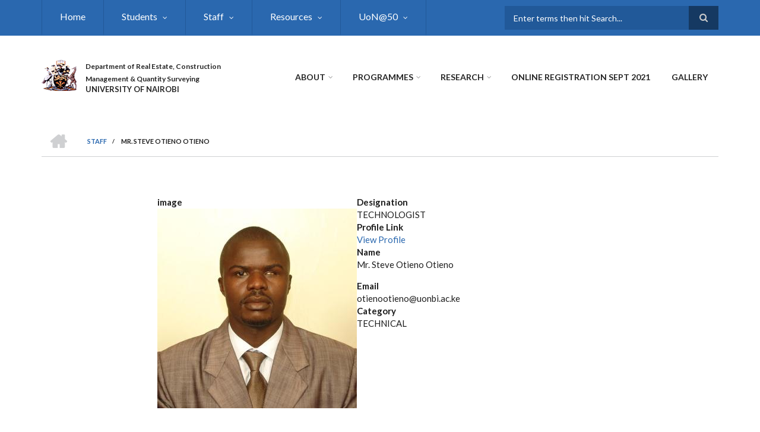

--- FILE ---
content_type: text/html; charset=UTF-8
request_url: https://recmqs.uonbi.ac.ke/staff/mr-steve-otieno-otieno
body_size: 46475
content:
<!DOCTYPE html>
<html lang="en" dir="ltr" prefix="content: http://purl.org/rss/1.0/modules/content/  dc: http://purl.org/dc/terms/  foaf: http://xmlns.com/foaf/0.1/  og: http://ogp.me/ns#  rdfs: http://www.w3.org/2000/01/rdf-schema#  schema: http://schema.org/  sioc: http://rdfs.org/sioc/ns#  sioct: http://rdfs.org/sioc/types#  skos: http://www.w3.org/2004/02/skos/core#  xsd: http://www.w3.org/2001/XMLSchema# ">
  <head>
    <meta charset="utf-8" />
<script>(function(i,s,o,g,r,a,m){i["GoogleAnalyticsObject"]=r;i[r]=i[r]||function(){(i[r].q=i[r].q||[]).push(arguments)},i[r].l=1*new Date();a=s.createElement(o),m=s.getElementsByTagName(o)[0];a.async=1;a.src=g;m.parentNode.insertBefore(a,m)})(window,document,"script","https://www.google-analytics.com/analytics.js","ga");ga("create", "UA-234894040-4", {"cookieDomain":"auto"});ga("set", "anonymizeIp", true);ga("send", "pageview");</script>
<meta name="Generator" content="Drupal 8 (https://www.drupal.org)" />
<meta name="MobileOptimized" content="width" />
<meta name="HandheldFriendly" content="true" />
<meta name="viewport" content="width=device-width, initial-scale=1.0" />
<link rel="shortcut icon" href="/sites/recmqs.uonbi.ac.ke/files/best-logo59_0.png" type="image/png" />
<link rel="canonical" href="https://recmqs.uonbi.ac.ke/staff/mr-steve-otieno-otieno" />
<link rel="shortlink" href="https://recmqs.uonbi.ac.ke/node/178" />
<link rel="revision" href="https://recmqs.uonbi.ac.ke/staff/mr-steve-otieno-otieno" />

    <title>Mr. Steve Otieno Otieno | Department of Real Estate, Construction Management &amp; Quantity Surveying</title>
    <link rel="stylesheet" media="all" href="/core/assets/vendor/normalize-css/normalize.css?rjl1yt" />
<link rel="stylesheet" media="all" href="/core/misc/normalize-fixes.css?rjl1yt" />
<link rel="stylesheet" media="all" href="/sites/all/libraries/superfish/css/superfish.css?rjl1yt" />
<link rel="stylesheet" media="all" href="/core/themes/stable/css/system/components/ajax-progress.module.css?rjl1yt" />
<link rel="stylesheet" media="all" href="/core/themes/stable/css/system/components/align.module.css?rjl1yt" />
<link rel="stylesheet" media="all" href="/core/themes/stable/css/system/components/autocomplete-loading.module.css?rjl1yt" />
<link rel="stylesheet" media="all" href="/core/themes/stable/css/system/components/fieldgroup.module.css?rjl1yt" />
<link rel="stylesheet" media="all" href="/core/themes/stable/css/system/components/container-inline.module.css?rjl1yt" />
<link rel="stylesheet" media="all" href="/core/themes/stable/css/system/components/clearfix.module.css?rjl1yt" />
<link rel="stylesheet" media="all" href="/core/themes/stable/css/system/components/details.module.css?rjl1yt" />
<link rel="stylesheet" media="all" href="/core/themes/stable/css/system/components/hidden.module.css?rjl1yt" />
<link rel="stylesheet" media="all" href="/core/themes/stable/css/system/components/item-list.module.css?rjl1yt" />
<link rel="stylesheet" media="all" href="/core/themes/stable/css/system/components/js.module.css?rjl1yt" />
<link rel="stylesheet" media="all" href="/core/themes/stable/css/system/components/nowrap.module.css?rjl1yt" />
<link rel="stylesheet" media="all" href="/core/themes/stable/css/system/components/position-container.module.css?rjl1yt" />
<link rel="stylesheet" media="all" href="/core/themes/stable/css/system/components/progress.module.css?rjl1yt" />
<link rel="stylesheet" media="all" href="/core/themes/stable/css/system/components/reset-appearance.module.css?rjl1yt" />
<link rel="stylesheet" media="all" href="/core/themes/stable/css/system/components/resize.module.css?rjl1yt" />
<link rel="stylesheet" media="all" href="/core/themes/stable/css/system/components/sticky-header.module.css?rjl1yt" />
<link rel="stylesheet" media="all" href="/core/themes/stable/css/system/components/system-status-counter.css?rjl1yt" />
<link rel="stylesheet" media="all" href="/core/themes/stable/css/system/components/system-status-report-counters.css?rjl1yt" />
<link rel="stylesheet" media="all" href="/core/themes/stable/css/system/components/system-status-report-general-info.css?rjl1yt" />
<link rel="stylesheet" media="all" href="/core/themes/stable/css/system/components/tabledrag.module.css?rjl1yt" />
<link rel="stylesheet" media="all" href="/core/themes/stable/css/system/components/tablesort.module.css?rjl1yt" />
<link rel="stylesheet" media="all" href="/core/themes/stable/css/system/components/tree-child.module.css?rjl1yt" />
<link rel="stylesheet" media="all" href="/themes/custom/scholarly/bootstrap/css/bootstrap.min.css?rjl1yt" />
<link rel="stylesheet" media="all" href="/themes/custom/scholarly/css/base/elements.css?rjl1yt" />
<link rel="stylesheet" media="all" href="/themes/custom/scholarly/css/base/layout.css?rjl1yt" />
<link rel="stylesheet" media="all" href="/themes/custom/scholarly/css/base/typography.css?rjl1yt" />
<link rel="stylesheet" media="all" href="/themes/custom/scholarly/css/base/local-base.css?rjl1yt" />
<link rel="stylesheet" media="all" href="/core/themes/classy/css/components/action-links.css?rjl1yt" />
<link rel="stylesheet" media="all" href="/core/themes/classy/css/components/breadcrumb.css?rjl1yt" />
<link rel="stylesheet" media="all" href="/core/themes/classy/css/components/button.css?rjl1yt" />
<link rel="stylesheet" media="all" href="/core/themes/classy/css/components/collapse-processed.css?rjl1yt" />
<link rel="stylesheet" media="all" href="/core/themes/classy/css/components/container-inline.css?rjl1yt" />
<link rel="stylesheet" media="all" href="/core/themes/classy/css/components/details.css?rjl1yt" />
<link rel="stylesheet" media="all" href="/core/themes/classy/css/components/exposed-filters.css?rjl1yt" />
<link rel="stylesheet" media="all" href="/core/themes/classy/css/components/field.css?rjl1yt" />
<link rel="stylesheet" media="all" href="/core/themes/classy/css/components/form.css?rjl1yt" />
<link rel="stylesheet" media="all" href="/core/themes/classy/css/components/icons.css?rjl1yt" />
<link rel="stylesheet" media="all" href="/core/themes/classy/css/components/inline-form.css?rjl1yt" />
<link rel="stylesheet" media="all" href="/core/themes/classy/css/components/item-list.css?rjl1yt" />
<link rel="stylesheet" media="all" href="/core/themes/classy/css/components/link.css?rjl1yt" />
<link rel="stylesheet" media="all" href="/core/themes/classy/css/components/links.css?rjl1yt" />
<link rel="stylesheet" media="all" href="/core/themes/classy/css/components/menu.css?rjl1yt" />
<link rel="stylesheet" media="all" href="/core/themes/classy/css/components/more-link.css?rjl1yt" />
<link rel="stylesheet" media="all" href="/core/themes/classy/css/components/pager.css?rjl1yt" />
<link rel="stylesheet" media="all" href="/core/themes/classy/css/components/tabledrag.css?rjl1yt" />
<link rel="stylesheet" media="all" href="/core/themes/classy/css/components/tableselect.css?rjl1yt" />
<link rel="stylesheet" media="all" href="/core/themes/classy/css/components/tablesort.css?rjl1yt" />
<link rel="stylesheet" media="all" href="/core/themes/classy/css/components/tabs.css?rjl1yt" />
<link rel="stylesheet" media="all" href="/core/themes/classy/css/components/textarea.css?rjl1yt" />
<link rel="stylesheet" media="all" href="/core/themes/classy/css/components/ui-dialog.css?rjl1yt" />
<link rel="stylesheet" media="all" href="/core/themes/classy/css/components/messages.css?rjl1yt" />
<link rel="stylesheet" media="all" href="/core/themes/classy/css/components/node.css?rjl1yt" />
<link rel="stylesheet" media="all" href="/themes/custom/scholarly/css/components/blocks.css?rjl1yt" />
<link rel="stylesheet" media="all" href="/themes/custom/scholarly/css/components/messages.css?rjl1yt" />
<link rel="stylesheet" media="all" href="/themes/custom/scholarly/css/components/more-links.css?rjl1yt" />
<link rel="stylesheet" media="all" href="/themes/custom/scholarly/css/components/fields.css?rjl1yt" />
<link rel="stylesheet" media="all" href="/themes/custom/scholarly/css/components/node.css?rjl1yt" />
<link rel="stylesheet" media="all" href="/themes/custom/scholarly/css/components/node-testimonials.css?rjl1yt" />
<link rel="stylesheet" media="all" href="/themes/custom/scholarly/css/components/node-events.css?rjl1yt" />
<link rel="stylesheet" media="all" href="/themes/custom/scholarly/css/components/node-taxonomy-terms.css?rjl1yt" />
<link rel="stylesheet" media="all" href="/themes/custom/scholarly/css/components/node-faculty_student.css?rjl1yt" />
<link rel="stylesheet" media="all" href="/themes/custom/scholarly/css/components/comments.css?rjl1yt" />
<link rel="stylesheet" media="all" href="/themes/custom/scholarly/css/components/views.css?rjl1yt" />
<link rel="stylesheet" media="all" href="/themes/custom/scholarly/css/components/views-events.css?rjl1yt" />
<link rel="stylesheet" media="all" href="/themes/custom/scholarly/css/components/views-features.css?rjl1yt" />
<link rel="stylesheet" media="all" href="/themes/custom/scholarly/css/components/views-latest-news.css?rjl1yt" />
<link rel="stylesheet" media="all" href="/themes/custom/scholarly/css/components/views-testimonials.css?rjl1yt" />
<link rel="stylesheet" media="all" href="/themes/custom/scholarly/css/components/views-courses.css?rjl1yt" />
<link rel="stylesheet" media="all" href="/themes/custom/scholarly/css/components/views-faculty-students.css?rjl1yt" />
<link rel="stylesheet" media="all" href="/themes/custom/scholarly/css/components/views-faculty-courses.css?rjl1yt" />
<link rel="stylesheet" media="all" href="/themes/custom/scholarly/css/components/views-internal-banner.css?rjl1yt" />
<link rel="stylesheet" media="all" href="/themes/custom/scholarly/css/components/forms.css?rjl1yt" />
<link rel="stylesheet" media="all" href="/themes/custom/scholarly/css/components/forms-subscribe.css?rjl1yt" />
<link rel="stylesheet" media="all" href="/themes/custom/scholarly/css/components/breadcrumb.css?rjl1yt" />
<link rel="stylesheet" media="all" href="/themes/custom/scholarly/css/components/site-branding.css?rjl1yt" />
<link rel="stylesheet" media="all" href="/themes/custom/scholarly/css/components/tabs.css?rjl1yt" />
<link rel="stylesheet" media="all" href="/themes/custom/scholarly/css/components/tables.css?rjl1yt" />
<link rel="stylesheet" media="all" href="/themes/custom/scholarly/css/components/menus.css?rjl1yt" />
<link rel="stylesheet" media="all" href="/themes/custom/scholarly/css/components/pager.css?rjl1yt" />
<link rel="stylesheet" media="all" href="/themes/custom/scholarly/css/components/buttons.css?rjl1yt" />
<link rel="stylesheet" media="all" href="/themes/custom/scholarly/css/components/search.css?rjl1yt" />
<link rel="stylesheet" media="all" href="/themes/custom/scholarly/css/components/fixed-header.css?rjl1yt" />
<link rel="stylesheet" media="all" href="/themes/custom/scholarly/css/components/icons-list.css?rjl1yt" />
<link rel="stylesheet" media="all" href="/themes/custom/scholarly/css/components/images.css?rjl1yt" />
<link rel="stylesheet" media="all" href="/themes/custom/scholarly/css/components/image-overlay.css?rjl1yt" />
<link rel="stylesheet" media="all" href="/themes/custom/scholarly/css/components/group-accordion.css?rjl1yt" />
<link rel="stylesheet" media="all" href="/themes/custom/scholarly/css/components/contact-info.css?rjl1yt" />
<link rel="stylesheet" media="all" href="/themes/custom/scholarly/css/components/progress-bars.css?rjl1yt" />
<link rel="stylesheet" media="all" href="/themes/custom/scholarly/css/components/to-top.css?rjl1yt" />
<link rel="stylesheet" media="all" href="/themes/custom/scholarly/css/components/local-components.css?rjl1yt" />
<link rel="stylesheet" media="all" href="//maxcdn.bootstrapcdn.com/font-awesome/4.6.3/css/font-awesome.min.css" />
<link rel="stylesheet" media="all" href="//fonts.googleapis.com/css?family=Lato:300,400,700,900,300italic,400italic,700italic,900italic" />
<link rel="stylesheet" media="all" href="/themes/custom/scholarly/css/theme/color-blue.css?rjl1yt" />
<link rel="stylesheet" media="all" href="/themes/custom/scholarly/css/theme/local-theme.css?rjl1yt" />

    
<!--[if lte IE 8]>
<script src="/core/assets/vendor/html5shiv/html5shiv.min.js?v=3.7.3"></script>
<![endif]-->

  </head>
  <body class="form-style-1 hff-07 pff-07 sff-07 slff-07 gray-content-background fixed-header-enabled path-node page-node-type-staff">
        <a href="#main-content" class="visually-hidden focusable skip-link">
      Skip to main content
    </a>
    
      <div class="dialog-off-canvas-main-canvas" data-off-canvas-main-canvas>
    
  <div id="header-top" class="header-container clearfix">
    <div class="container">

      <div id="header-top-inside" class="clearfix">
        <div class="row">

                      <div class="col-md-8">
              <div id="header-top-left" class="clearfix">
                <div class="header-top-area">
                    <div class="region region-header-top-first">
    <div id="block-headertop" class="block block-superfish block-superfishheader-top">
  
    
      <div class="content">
      
<ul id="superfish-header-top" class="menu sf-menu sf-header-top sf-horizontal sf-style-none">
  
<li id="header-top-menu-link-content69313134-c8b2-41dc-b900-b998657e09f1" class="sf-depth-1 sf-no-children"><a href="/" title="Home" class="sf-depth-1">Home</a></li><li id="header-top-menu-link-content3b4c896c-739c-4453-a026-380c00a91006" class="sf-depth-1 menuparent"><a href="/basic-page/student-resource" title="Study" class="sf-depth-1 menuparent">Students</a><ul><li id="header-top-menu-link-content304750c3-c0db-468b-98d5-44cb80be2f27" class="sf-depth-2 sf-no-children"><a href="/basic-page/accomodation" class="sf-depth-2">Accomodation</a></li><li id="header-top-menu-link-content1b881655-7511-478f-b8d1-6e1705bd6236" class="sf-depth-2 sf-no-children"><a href="/basic-page/career-services" class="sf-depth-2">Career Services</a></li><li id="header-top-menu-link-content125fa570-f43c-405f-b74a-19c033131907" class="sf-depth-2 sf-no-children"><a href="/basic-page/financial-aid-services" class="sf-depth-2">Financial Aid Services</a></li><li id="header-top-menu-link-content311930e7-25b9-42e6-a8b6-c66f064fa4a7" class="sf-depth-2 sf-no-children"><a href="/basic-page/guiding-and-counselling" class="sf-depth-2">Guiding and Counselling</a></li><li id="header-top-menu-link-contentb68a9b8e-6dbf-437f-bb71-2978b55af523" class="sf-depth-2 sf-no-children"><a href="/basic-page/health-services" class="sf-depth-2">Health Services</a></li><li id="header-top-menu-link-content95fe3f9b-3275-4ffa-ab83-0d08c110bcda" class="sf-depth-2 sf-no-children"><a href="https://uonbi.ac.ke/international-students-0" class="sf-depth-2 sf-external">International Students</a></li><li id="header-top-menu-link-content2f28e9ac-a195-410c-80d5-4501c310afd1" class="sf-depth-2 sf-no-children"><a href="/mentorship-programs" class="sf-depth-2">Mentorship Programs</a></li><li id="header-top-menu-link-content5d04b297-7428-4fb2-9b57-346c410170d5" class="sf-depth-2 menuparent"><a href="/basic-page/online-learning" class="sf-depth-2 menuparent">Online Learning</a><ul><li id="header-top-menu-link-content56e040c4-c8d6-4084-bc48-71dda5a6d3ed" class="sf-depth-3 sf-no-children"><a href="/basic-page/blended-teaching-and-learning" class="sf-depth-3">Blended Teaching and Learning</a></li></ul></li><li id="header-top-menu-link-content4a29f5ad-dfdc-4cf5-be76-640c50548916" class="sf-depth-2 menuparent"><a href="" class="sf-depth-2 menuparent">PWD Services</a><ul><li id="header-top-menu-link-content04b32ff7-5402-4bad-949a-e94f940ea315" class="sf-depth-3 sf-no-children"><a href="/basic-page/students-special-needs-disability" class="sf-depth-3">STUDENTS WITH SPECIAL NEEDS / DISABILITY</a></li></ul></li><li id="header-top-menu-link-content075b336e-3fa2-4025-a717-b38e28c73ce6" class="sf-depth-2 sf-no-children"><a href="/basic-page/sports-and-games" class="sf-depth-2">Sports and games</a></li><li id="header-top-menu-link-content49077167-c57b-4484-99c8-dddab595ed92" class="sf-depth-2 sf-no-children"><a href="/student-organizations" class="sf-depth-2">Students Organizations</a></li><li id="header-top-menu-link-contentbb9f2c1d-b241-44c6-a96b-cba686f98af9" class="sf-depth-2 sf-no-children"><a href="/basic-page/talent-development" class="sf-depth-2">Talent Development</a></li><li id="header-top-menu-link-contentd32f0083-f201-4bb0-9a5d-6ed95c9921fa" class="sf-depth-2 sf-no-children"><a href="/alumni" class="sf-depth-2">Alumni</a></li></ul></li><li id="header-top-menu-link-contentc0dfa4ae-6dfb-4a08-be5d-9307c89e81b1" class="sf-depth-1 menuparent"><a href="/staff" title="Staff" class="sf-depth-1 menuparent">Staff</a><ul><li id="header-top-menu-link-content479ab4cf-9893-496b-8b39-57adc9e0d70d" class="sf-depth-2 sf-no-children"><a href="/academic-staff" title="Academic  Staff" class="sf-depth-2">Academic Staff</a></li><li id="header-top-menu-link-contentfe30fdc8-1b4a-4891-a83e-62001eaa673a" class="sf-depth-2 sf-no-children"><a href="/technical-staff" title="Technical Staff" class="sf-depth-2">Technical Staff</a></li><li id="header-top-menu-link-content14bbbf12-7658-45c8-ac3f-c061d23240d6" class="sf-depth-2 sf-no-children"><a href="/administrative-staff" title="Administrative Staff" class="sf-depth-2">Administrative Staff</a></li><li id="header-top-menu-link-content5c9002ca-2972-4964-8cab-6884496c91ac" class="sf-depth-2 sf-no-children"><a href="/support-staff" title="Support Staff" class="sf-depth-2">Support Staff</a></li><li id="header-top-menu-link-content41ce1a10-e117-4c3f-835e-0ee01ad02d3e" class="sf-depth-2 sf-no-children"><a href="https://www.chunasacco.co.ke/" class="sf-depth-2 sf-external">Staff Welfare</a></li></ul></li><li id="header-top-menu-link-content70c5668b-fae6-49a9-bb7e-517d62cdfdea" class="sf-depth-1 menuparent"><a href="/resources" class="sf-depth-1 menuparent">Resources</a><ul><li id="header-top-menu-link-content60ab68cc-28ff-4b8d-8265-8019e4015596" class="sf-depth-2 sf-no-children"><a href="/facility-equipment" class="sf-depth-2">Facility Equipment</a></li><li id="header-top-menu-link-contentaa7c9af0-81b2-429a-a21e-eccb42b2d89d" class="sf-depth-2 sf-no-children"><a href="/infrastructure" class="sf-depth-2">Infrastructure</a></li><li id="header-top-menu-link-contentce316d6c-83f8-43b9-b47d-7b5347eee0bc" class="sf-depth-2 sf-no-children"><a href="/library" class="sf-depth-2">Library</a></li><li id="header-top-menu-link-content94eff058-5dc7-4969-888d-4360b2edd47c" class="sf-depth-2 sf-no-children"><a href="/teaching-venues" class="sf-depth-2">Teaching venues</a></li></ul></li><li id="header-top-menu-link-content05095e21-af4d-4b4d-aa05-520cde8ea905" class="sf-depth-1 menuparent"><a href="/uonat50" class="sf-depth-1 menuparent">UoN@50</a><ul><li id="header-top-menu-link-contenta826c58b-804a-4cc1-9a9b-724bec3ed0ac" class="sf-depth-2 sf-no-children"><a href="/basic-page/achievements-milestones" class="sf-depth-2">Achievements &amp; Milestones</a></li><li id="header-top-menu-link-content30516cde-b950-4ce4-8bd9-ed7e7ac42127" class="sf-depth-2 sf-no-children"><a href="/articles" class="sf-depth-2">Articles</a></li><li id="header-top-menu-link-content992e6de3-768b-4bd8-a77a-2cfa340682d8" class="sf-depth-2 sf-no-children"><a href="/awards" class="sf-depth-2">Awards</a></li><li id="header-top-menu-link-content88f7ceea-d830-4e1e-b407-0d1beb202e68" class="sf-depth-2 sf-no-children"><a href="/basic-page/historical-photo-gallery" class="sf-depth-2">Historical Photo Gallery</a></li><li id="header-top-menu-link-content993ad9fa-1353-4223-bef6-55a43aa7dbbb" class="sf-depth-2 sf-no-children"><a href="/webinars" class="sf-depth-2">Webinars</a></li></ul></li>
</ul>

    </div>
  </div>

  </div>

                </div>
              </div>
            </div>
          
                      <div class="col-md-4">
              <div id="header-top-right" class="clearfix">
                <div class="header-top-area">
                    <div class="region region-header-top-second">
    <div class="search-block-form block block-search container-inline" data-drupal-selector="search-block-form" id="block-scholarly-search" role="search">
  
    
    <div class="content container-inline">
        <form action="/search/node" method="get" id="search-block-form" accept-charset="UTF-8" class="search-form search-block-form">
  <div class="js-form-item form-item js-form-type-search form-type-search js-form-item-keys form-item-keys form-no-label">
      <label for="edit-keys" class="visually-hidden">Search</label>
        <input title="Enter the terms you wish to search for." placeholder="Enter terms then hit Search..." data-drupal-selector="edit-keys" type="search" id="edit-keys" name="keys" value="" size="15" maxlength="128" class="form-search" />

        </div>
<div data-drupal-selector="edit-actions" class="form-actions js-form-wrapper form-wrapper" id="edit-actions"><input class="search-form__submit button js-form-submit form-submit" data-drupal-selector="edit-submit" type="submit" id="edit-submit" value="Search" />
</div>

</form>

  
  </div>
</div>

  </div>

                </div>
              </div>
            </div>
          
        </div>
      </div>

    </div>
  </div>

<header id="header" role="banner" class="header-container clearfix">
  <div class="container">

    <div id="header-inside" class="clearfix">
      <div class="row">

        <div class="col-md-4">
          <div id="header-inside-left" class="clearfix">

                            <div class="region region-header">
    <div id="block-scholarly-branding" class="clearfix site-branding block block-system block-system-branding-block">
  
    
      <div class="logo">
    <a href="/" title="Home" rel="home" class="site-branding__logo">
      <img src="/sites/recmqs.uonbi.ac.ke/files/best-logo59_0.png" alt="Home" />
    </a>
  </div>
        <div class="site-name site-branding__name">
      <a href="/" title="Home" rel="home">Department of Real Estate, Construction Management &amp; Quantity Surveying</a>
    </div>
        <div class="site-slogan site-branding__slogan">UNIVERSITY OF NAIROBI</div>
  </div>

  </div>

            
          </div>
        </div>

        <div class="col-md-8">
          <div id="header-inside-right" class="clearfix">

            <div id="main-navigation" class="clearfix">
              <nav role="navigation">

                                    <div class="region region-navigation">
    <div id="block-mainnavigation-2" class="block block-superfish block-superfishmain">
  
    
      <div class="content">
      
<ul id="superfish-main" class="menu sf-menu sf-main sf-horizontal sf-style-none">
  
<li id="main-menu-link-content6488ddf2-9760-46e4-b1f7-cb662d241199" class="sf-depth-1 menuparent"><a href="/feature/about-us" class="sf-depth-1 menuparent">About</a><ul><li id="main-menu-link-content6f75c0c6-ba70-4649-a49f-115c6d8e0201" class="sf-depth-2 sf-no-children"><a href="/basic-page/our-mission" class="sf-depth-2">Our Vision</a></li><li id="main-menu-link-contente21e4f27-34e7-406f-9948-b8e5673392b8" class="sf-depth-2 sf-no-children"><a href="/basic-page/message-chairman" class="sf-depth-2">Chairman&#039;s Message </a></li><li id="main-menu-link-content16d83d55-2a4c-42ba-a9fa-b2d67ef7a313" class="sf-depth-2 sf-no-children"><a href="/basic-page/service-charter" class="sf-depth-2">Service Charter</a></li></ul></li><li id="main-menu-link-content4736c30b-bfca-4f45-8637-55c5f3a8e8ff" class="sf-depth-1 menuparent"><a href="/admission-view" title="Admission" class="sf-depth-1 menuparent">Programmes</a><ul><li id="main-menu-link-content21e2d18e-b717-4b04-a1c3-68e6ec9a53ab" class="sf-depth-2 sf-no-children"><a href="/undergraduate" class="sf-depth-2">Undergraduate</a></li><li id="main-menu-link-contentf0c86674-7307-4485-9650-51a155b348f7" class="sf-depth-2 sf-no-children"><a href="/masters-view" class="sf-depth-2">Masters</a></li><li id="main-menu-link-content5f4cb585-36b6-4291-97d8-30512290c6d8" class="sf-depth-2 sf-no-children"><a href="/phd" class="sf-depth-2">DOCTOR OF PHILOSOPHY (PHD)</a></li><li id="main-menu-link-contentb2048e8f-8e6f-4985-b66e-ba847b9b0b26" class="sf-depth-2 sf-no-children"><a href="https://application.uonbi.ac.ke/index.php" class="sf-depth-2 sf-external">Application Process</a></li></ul></li><li id="main-menu-link-contente3b0345c-ff88-4249-8b00-a48a2bbb533a" class="sf-depth-1 menuparent"><a href="/research-projects" title="Partnerships" class="sf-depth-1 menuparent">Research</a><ul><li id="main-menu-link-contentd81bfa7a-48b2-49e5-b763-f0928072afd2" class="sf-depth-2 sf-no-children"><a href="/journals" class="sf-depth-2">Journals</a></li><li id="main-menu-link-contentb0d952b3-d964-4e5e-a126-54ebe9ed4b5d" class="sf-depth-2 menuparent"><a href="" class="sf-depth-2 menuparent">Research Project</a><ul><li id="main-menu-link-contentf9cbd395-0d56-45d0-937f-b9b09e281011" class="sf-depth-3 sf-no-children"><a href="/past-projects" class="sf-depth-3">Past Projects</a></li><li id="main-menu-link-content59c77c25-3304-4fd9-8877-bbcae4e88779" class="sf-depth-3 sf-no-children"><a href="/current-projects" class="sf-depth-3">Current Projects</a></li><li id="main-menu-link-content3676682f-9962-4702-a829-32f811cd8761" class="sf-depth-3 sf-no-children"><a href="/research-projects" class="sf-depth-3">All Projects</a></li></ul></li><li id="main-menu-link-contentb024e89d-dc80-4dcc-8ece-84fbdca8c4c3" class="sf-depth-2 menuparent"><a href="/real-estate-conferences" class="sf-depth-2 menuparent">Conferences</a><ul></ul></li><li id="main-menu-link-content439249a7-b734-4277-a300-088df5a98968" class="sf-depth-2 sf-no-children"><a href="/collaborator" class="sf-depth-2">Collaborators</a></li></ul></li><li id="main-menu-link-contentfdb87f66-e127-4473-9e66-f40cff8dba63" class="sf-depth-1 sf-no-children"><a href="https://uonbi.ac.ke/online-registration-first-year-students" title="Features" class="sf-depth-1 sf-external">Online Registration Sept 2021</a></li><li id="main-menu-link-content698f8fd3-36b0-463f-8e9a-a1c8f7460414" class="sf-depth-1 sf-no-children"><a href="/gallery" class="sf-depth-1">Gallery</a></li>
</ul>

    </div>
  </div>

  </div>

                
              </nav>
            </div>

          </div>
        </div>

      </div>
    </div>

  </div>
</header>

  <div id="banner" class="clearfix">
    <div class="container">

      <div id="banner-inside" class="clearfix">
        <div class="row">
          <div class="col-md-12">

            <div class="banner-area">
                <div class="region region-banner">
    <div id="block-scholarly-breadcrumbs" class="block block-system block-system-breadcrumb-block">
  
    
      <div class="content">
        <nav class="breadcrumb" role="navigation" aria-labelledby="system-breadcrumb">
    <h2 id="system-breadcrumb" class="visually-hidden">Breadcrumb</h2>
    <ol>
          <li>
        <span class="breadcrumb-separator">/</span>
                  <a href="/">
            <span class="sr-only">Home</span>
          </a>
              </li>
          <li>
        <span class="breadcrumb-separator">/</span>
                  <a href="/staff">
            <span class="">Staff</span>
          </a>
              </li>
          <li>
        <span class="breadcrumb-separator">/</span>
                  <span>Mr. Steve Otieno Otieno</span>
              </li>
        </ol>
  </nav>

    </div>
  </div>

  </div>

            </div>

          </div>
        </div>
      </div>

    </div>
  </div>

<div id="page" class="clearfix">

      <div class="container">
      <div class="row">
        <div class="col-md-12">
            <div class="region region-system-messages">
    <div data-drupal-messages-fallback class="hidden"></div>

  </div>

        </div>
      </div>
    </div>
  
  
  <div id="main-content">
    <div class="container">

      <div class="row">

        
        <section class="col-md-8 col-md-offset-2">

          
          <div id="main" class="clearfix">

                            <div class="region region-content">
    <div id="block-scholarly-content" class="block block-system block-system-main-block">
  
    
      <div class="content">
      
<article data-history-node-id="178" role="article" about="/staff/mr-steve-otieno-otieno" class="node node--type-staff node--view-mode-full clearfix">
  <div class="node--content-container">
            <div class="node--content">
      <header>
        
                
                                </header>
              
  <div class="field field--name-field-immages field--type-image field--label-above">
    <div class="field__label">image</div>
              <div class="field__item">  <img src="/sites/recmqs.uonbi.ac.ke/files/2021-11/Paspot%20Fotto.jpg" width="336" height="336" alt="Steve PP Photo" typeof="foaf:Image" />

</div>
          </div>

  <div class="text-formatted field field--name-field-designationn field--type-text field--label-above">
    <div class="field__label">Designation</div>
              <div class="field__item">TECHNOLOGIST</div>
          </div>

  <div class="field field--name-field-profile-link field--type-link field--label-above">
    <div class="field__label">Profile Link</div>
              <div class="field__item"><a href="https://profiles.uonbi.ac.ke/otienootieno">View Profile</a></div>
          </div>

  <div class="text-formatted field field--name-field-names field--type-text-long field--label-above">
    <div class="field__label">Name</div>
              <div class="field__item"><p>Mr. Steve Otieno Otieno</p>
</div>
          </div>

  <div class="field field--name-field-email field--type-email field--label-above">
    <div class="field__label">Email</div>
              <div class="field__item">otienootieno@uonbi.ac.ke</div>
          </div>

  <div class="field field--name-field-category field--type-list-string field--label-above">
    <div class="field__label">Category</div>
              <div class="field__item">TECHNICAL</div>
          </div>

          </div>
  </div>
</article>

    </div>
  </div>

  </div>

            
          </div>

        </section>

        
      </div>

    </div>
  </div>

</div>


  <div id="footer-top" class="clearfix two-regions">
    <div class="container">

      <div id="footer-top-inside" class="clearfix">
        <div class="row">

                      <div class="col-sm-6">
              <div id="footer-top-left" class="clearfix">
                <div class="footer-top-area">
                    <div class="region region-footer-top-first">
    <div id="block-socialbookmarks" class="block block-block-content block-block-contenta433068e-fd8b-43a3-9020-324b278e3541">
  
    
      <div class="content">
      
            <div class="text-formatted field field--name-body field--type-text-with-summary field--label-hidden field__item"><ul class="icons-list text-right">
	<li class="facebook"><a href="https://www.facebook.com"><i class="fa fa-facebook"><span class="sr-only">facebook</span></i></a></li>
	<li class="twitter"><a href="https://twitter.com/"><i class="fa fa-twitter"><span class="sr-only">twitter</span></i></a></li>
	<li class="youtube"><a href="https://cbps.uonbi.ac.ke/uon_video_links"><i class="fa fa-youtube-play"><span class="sr-only">youtube</span></i></a></li>
	<li class="instagram"><a href="https://www.instagram.com/"><i class="fa fa-instagram"><span class="sr-only">instagram</span></i></a></li>
</ul>
</div>
      
    </div>
  </div>

  </div>

                </div>
              </div>
            </div>
          
                      <div class="col-sm-6">
              <div id="footer-top-right" class="clearfix">
                <div class="footer-top-area">
                    <div class="region region-footer-top-second">
    <div id="block-subscribetonewsletter" class="block block-block-content block-block-content682aea45-f95b-49d2-a33f-63ccc7f4bbcd">
  
    
      <div class="content">
      
            <div class="text-formatted field field--name-body field--type-text-with-summary field--label-hidden field__item"><div id="newsletter-form">
<div class="row">
<div class="col-lg-5"><span class="text">Subscribe to<br />
our Newsletter</span></div>

<div class="col-lg-7">
<form action="#">
<div>
<div class="form-item form-type-textfield">
<input type="text" class="form-text" name="subscribe" value="Your email address" onfocus="if (this.value == 'Your email address') {this.value = '';}" onblur="if (this.value == '') {this.value = 'Your email address';}" /></div>
<div class="form-actions">
<input value="SUBSCRIBE" type="submit" name="subscribe" class="form-submit" />
</div>
</div>
</form>
</div>
</div>
</div>
</div>
      
    </div>
  </div>

  </div>

                </div>
              </div>
            </div>
          
        </div>
      </div>

    </div>
  </div>

  <footer id="footer" class="clearfix">
    <div class="container">

      <div class="row">
                  <div class="col-sm-4">
            <div class="footer-area">
                <div class="region region-footer-first">
    <nav role="navigation" aria-labelledby="block-abouttheinstitution-menu" id="block-abouttheinstitution" class="block block-menu navigation menu--footer-navigation-menu">
      
  <h2 id="block-abouttheinstitution-menu">Useful Students Information</h2>
  

      <div class="content">
        <div class="menu-toggle-target menu-toggle-target-show" id="show-block-abouttheinstitution"></div>
    <div class="menu-toggle-target" id="hide-block-abouttheinstitution"></div>
    <a class="menu-toggle" href="#show-block-abouttheinstitution">Show &mdash; Useful Students Information</a>
    <a class="menu-toggle menu-toggle--hide" href="#hide-block-abouttheinstitution">Hide &mdash; Useful Students Information</a>
    
              <ul class="clearfix menu">
                    <li class="menu-item">
        <a href="https://uonbi.ac.ke/covid-19-updates">Covid-19 Updates</a>
              </li>
                <li class="menu-item">
        <a href="http://unes.co.ke/">UNES</a>
              </li>
                <li class="menu-item">
        <a href="/basic-page/ipmo" data-drupal-link-system-path="node/200">IPMO</a>
              </li>
                <li class="menu-item">
        <a href="https://dvcrie.uonbi.ac.ke">Research Innovation &amp; Enterprise</a>
              </li>
                <li class="menu-item">
        <a href="https://www.google.com/maps/place/Department+of+Real+Estate+%26+Construction+Management/@-1.2825503,36.8049828,17z/data=!3m1!4b1!4m5!3m4!1s0x182f10cd0de15ef9:0xd50778ff70559f8b!8m2!3d-1.2825503!4d36.8071715" title="Physical Location">Physical Location</a>
              </li>
        </ul>
  


  </div>
</nav>

  </div>

            </div>
          </div>
        
        
                  <div class="col-sm-4">
            <div class="footer-area">
                <div class="region region-footer-third">
    <nav role="navigation" aria-labelledby="block-studyattheinstitution-menu" id="block-studyattheinstitution" class="block block-menu navigation menu--study-at-the-institution">
      
  <h2 id="block-studyattheinstitution-menu">Community Services</h2>
  

      <div class="content">
        <div class="menu-toggle-target menu-toggle-target-show" id="show-block-studyattheinstitution"></div>
    <div class="menu-toggle-target" id="hide-block-studyattheinstitution"></div>
    <a class="menu-toggle" href="#show-block-studyattheinstitution">Show &mdash; Community Services</a>
    <a class="menu-toggle menu-toggle--hide" href="#hide-block-studyattheinstitution">Hide &mdash; Community Services</a>
    
              <ul class="clearfix menu">
                    <li class="menu-item">
        <a href="/extension-services" data-drupal-link-system-path="extension-services">Extension Services</a>
              </li>
                <li class="menu-item">
        <a href="/consultancy-services" data-drupal-link-system-path="consultancy-services">Consultancy Services</a>
              </li>
                <li class="menu-item">
        <a href="/csr" data-drupal-link-system-path="csr">Corporate Social Responsibility</a>
              </li>
                <li class="menu-item">
        <a href="/environmental-conservation" data-drupal-link-system-path="environmental-conservation">Environmental Conservation</a>
              </li>
                <li class="menu-item">
        <a href="/cultural-society" data-drupal-link-system-path="cultural-society">Cultural Social Society</a>
              </li>
                <li class="menu-item">
        <a href="/research-communities" data-drupal-link-system-path="research-communities">Research to Communities</a>
              </li>
        </ul>
  


  </div>
</nav>

  </div>

            </div>
          </div>
        
                  <div class="col-sm-4">
            <div class="footer-area">
                <div class="region region-footer-fourth">
    <div id="block-contacts" class="block block-block-content block-block-content7269f13f-ba33-4e05-8ee3-5c1af47604cf">
  
      <h2 class="title">Contacts</h2>
    
      <div class="content">
      
            <div class="text-formatted field field--name-body field--type-text-with-summary field--label-hidden field__item"><p>ADD Building, Lower State House Rd. </p>

<p>P. O. Box 30197 NAIROBI - 00100</p>

<p>Mobile: +254750535572 | +254713120505</p>

<p>E-mail:  <a href="mailto:recmqs@uonbi.ac.ke">recmqs@uonbi.ac.ke</a></p></div>
      
    </div>
  </div>
<div id="block-userway" class="block block-block-content block-block-content8e470537-a749-4add-8a6f-e5d31373a15a">
  
    
      <div class="content">
      
            <div class="text-formatted field field--name-body field--type-text-with-summary field--label-hidden field__item"><script>
<!--//--><![CDATA[// ><!--
(function(d){var s = d.createElement("script");s.setAttribute("data-account", "CICqdi43j2");s.setAttribute("src", "https://cdn.userway.org/widget.js");(d.body || d.head).appendChild(s);})(document)
//--><!]]>
</script><noscript>Please ensure Javascript is enabled for purposes of <a href="https://userway.org">website accessibility</a></noscript></div>
      
    </div>
  </div>

  </div>

            </div>
          </div>
              </div>

    </div>
  </footer>

<div id="subfooter" class="clearfix">
  <div class="container">
    <div id="subfooter-inside" class="clearfix">
      <div class="row">
        <div class="col-md-4">
                      <div class="subfooter-area left">
                <div class="region region-sub-footer-first">
    <nav role="navigation" aria-labelledby="block-headertop-3-menu" id="block-headertop-3" class="block block-menu navigation menu--header-top">
            
  <h2 class="visually-hidden" id="block-headertop-3-menu">Subfooter Menu</h2>
  

      <div class="content">
        <div class="menu-toggle-target menu-toggle-target-show" id="show-block-headertop-3"></div>
    <div class="menu-toggle-target" id="hide-block-headertop-3"></div>
    <a class="menu-toggle" href="#show-block-headertop-3">Show &mdash; Subfooter Menu</a>
    <a class="menu-toggle menu-toggle--hide" href="#hide-block-headertop-3">Hide &mdash; Subfooter Menu</a>
    
              <ul class="clearfix menu">
                    <li class="menu-item">
        <a href="/" title="Home" data-drupal-link-system-path="&lt;front&gt;">Home</a>
              </li>
                <li class="menu-item menu-item--collapsed">
        <a href="/basic-page/student-resource" title="Study" data-drupal-link-system-path="node/189">Students</a>
              </li>
                <li class="menu-item menu-item--expanded">
        <a href="/staff" title="Staff" data-drupal-link-system-path="staff">Staff</a>
                                <ul class="menu">
                    <li class="menu-item">
        <a href="/academic-staff" title="Academic  Staff" data-drupal-link-system-path="academic-staff">Academic Staff</a>
              </li>
                <li class="menu-item">
        <a href="/technical-staff" title="Technical Staff" data-drupal-link-system-path="technical-staff">Technical Staff</a>
              </li>
                <li class="menu-item">
        <a href="/administrative-staff" title="Administrative Staff" data-drupal-link-system-path="administrative-staff">Administrative Staff</a>
              </li>
                <li class="menu-item">
        <a href="/support-staff" title="Support Staff" data-drupal-link-system-path="support-staff">Support Staff</a>
              </li>
                <li class="menu-item">
        <a href="https://www.chunasacco.co.ke/">Staff Welfare</a>
              </li>
        </ul>
  
              </li>
                <li class="menu-item menu-item--expanded">
        <a href="/resources" data-drupal-link-system-path="resources">Resources</a>
                                <ul class="menu">
                    <li class="menu-item">
        <a href="/facility-equipment" data-drupal-link-system-path="facility-equipment">Facility Equipment</a>
              </li>
                <li class="menu-item">
        <a href="/infrastructure" data-drupal-link-system-path="infrastructure">Infrastructure</a>
              </li>
                <li class="menu-item">
        <a href="/library" data-drupal-link-system-path="library">Library</a>
              </li>
                <li class="menu-item">
        <a href="/teaching-venues" data-drupal-link-system-path="teaching-venues">Teaching venues</a>
              </li>
        </ul>
  
              </li>
                <li class="menu-item menu-item--expanded">
        <a href="/uonat50" data-drupal-link-system-path="uonat50">UoN@50</a>
                                <ul class="menu">
                    <li class="menu-item">
        <a href="/basic-page/achievements-milestones" data-drupal-link-system-path="node/194">Achievements &amp; Milestones</a>
              </li>
                <li class="menu-item">
        <a href="/articles" data-drupal-link-system-path="articles">Articles</a>
              </li>
                <li class="menu-item">
        <a href="/awards" data-drupal-link-system-path="awards">Awards</a>
              </li>
                <li class="menu-item">
        <a href="/basic-page/historical-photo-gallery" data-drupal-link-system-path="node/195">Historical Photo Gallery</a>
              </li>
                <li class="menu-item">
        <a href="/webinars" data-drupal-link-system-path="webinars">Webinars</a>
              </li>
        </ul>
  
              </li>
        </ul>
  


  </div>
</nav>

  </div>

            </div>
                  </div>
        <div class="col-md-8">
                      <div class="subfooter-area right">
                <div class="region region-footer">
    <div id="block-copyright" class="block block-block-content block-block-contentc2e220f3-9ba6-405e-8971-27a89262a998">
  
    
      <div class="content">
      
            <div class="text-formatted field field--name-body field--type-text-with-summary field--label-hidden field__item"><p>© University of Nairobi 2026.  All rights Reserved.</p></div>
      
    </div>
  </div>

  </div>

            </div>
                  </div>
      </div>
    </div>
  </div>
</div>

    <div class="to-top"><i class="fa fa-angle-up"></i></div>
  
  </div>

    
    <script type="application/json" data-drupal-selector="drupal-settings-json">{"path":{"baseUrl":"\/","scriptPath":null,"pathPrefix":"","currentPath":"node\/178","currentPathIsAdmin":false,"isFront":false,"currentLanguage":"en"},"pluralDelimiter":"\u0003","suppressDeprecationErrors":true,"google_analytics":{"trackOutbound":true,"trackMailto":true,"trackDownload":true,"trackDownloadExtensions":"7z|aac|arc|arj|asf|asx|avi|bin|csv|doc(x|m)?|dot(x|m)?|exe|flv|gif|gz|gzip|hqx|jar|jpe?g|js|mp(2|3|4|e?g)|mov(ie)?|msi|msp|pdf|phps|png|ppt(x|m)?|pot(x|m)?|pps(x|m)?|ppam|sld(x|m)?|thmx|qtm?|ra(m|r)?|sea|sit|tar|tgz|torrent|txt|wav|wma|wmv|wpd|xls(x|m|b)?|xlt(x|m)|xlam|xml|z|zip"},"scholarly":{"sliderRevolutionBoxedWidthInit":{"slideshowBoxedWidthEffectTime":10000,"slideshowBoxedWidthInitialHeight":400,"slideshowBoxedWidthBulletsPosition":"center"},"sliderRevolutionInternalBannerInit":{"slideshowInternalBannerEffectTime":10000,"slideshowInternalBannerInitialHeight":400,"slideshowInternalBannerBulletsPosition":"left"}},"superfish":{"superfish-main":{"id":"superfish-main","sf":{"animation":{"opacity":"show","height":"show"},"speed":"fast","autoArrows":false,"dropShadows":false},"plugins":{"smallscreen":{"mode":"window_width","title":"Main navigation"},"supposition":true,"supersubs":true}},"superfish-header-top":{"id":"superfish-header-top","sf":{"animation":{"opacity":"show","height":"show"},"speed":"fast","autoArrows":false,"dropShadows":false},"plugins":{"smallscreen":{"mode":"window_width","title":"Header Top"},"supposition":true,"supersubs":true}}},"ajaxTrustedUrl":{"\/search\/node":true},"user":{"uid":0,"permissionsHash":"fb0203870c6b956a1b05ead06a080910ecf47fe35fe2b5354b0a2885dc23aef9"}}</script>
<script src="/core/assets/vendor/jquery/jquery.min.js?v=3.5.1"></script>
<script src="/core/assets/vendor/jquery-once/jquery.once.min.js?v=2.2.3"></script>
<script src="/core/misc/drupalSettingsLoader.js?v=8.9.20"></script>
<script src="/core/misc/drupal.js?v=8.9.20"></script>
<script src="/core/misc/drupal.init.js?v=8.9.20"></script>
<script src="/modules/google_analytics/js/google_analytics.js?v=8.9.20"></script>
<script src="/themes/custom/scholarly/bootstrap/js/bootstrap.min.js?v=3.4.1"></script>
<script src="/sites/all/libraries/superfish/superfish.js?rjl1yt"></script>
<script src="/sites/all/libraries/superfish/jquery.hoverIntent.minified.js?rjl1yt"></script>
<script src="/sites/all/libraries/superfish/sfsmallscreen.js?rjl1yt"></script>
<script src="/sites/all/libraries/superfish/supposition.js?rjl1yt"></script>
<script src="/sites/all/libraries/superfish/supersubs.js?rjl1yt"></script>
<script src="/modules/superfish/js/superfish.js?v=2.0"></script>
<script src="/themes/custom/scholarly/js/custom/mobile-menu-header.js?v=8.9.20"></script>
<script src="/themes/custom/scholarly/js/custom/mobile-menu-header-top.js?v=8.9.20"></script>
<script src="/themes/custom/scholarly/js/custom/to-top.js?v=8.9.20"></script>
<script src="/themes/custom/scholarly/js/custom/fixed-header.js?v=8.9.20"></script>

  </body>
</html>


--- FILE ---
content_type: text/css
request_url: https://recmqs.uonbi.ac.ke/themes/custom/scholarly/css/components/local-components.css?rjl1yt
body_size: 92
content:
/* Use this CSS file to override components CSS rules */
.site-name a {
  font-size: 12px;
}

--- FILE ---
content_type: text/plain
request_url: https://www.google-analytics.com/j/collect?v=1&_v=j102&aip=1&a=2089852194&t=pageview&_s=1&dl=https%3A%2F%2Frecmqs.uonbi.ac.ke%2Fstaff%2Fmr-steve-otieno-otieno&ul=en-us%40posix&dt=Mr.%20Steve%20Otieno%20Otieno%20%7C%20Department%20of%20Real%20Estate%2C%20Construction%20Management%20%26%20Quantity%20Surveying&sr=1280x720&vp=1280x720&_u=YEBAAEABAAAAACAAI~&jid=1269447745&gjid=49087084&cid=1914579433.1768668900&tid=UA-234894040-4&_gid=533925348.1768668900&_r=1&_slc=1&z=838875878
body_size: -451
content:
2,cG-5DNF8MTNV1